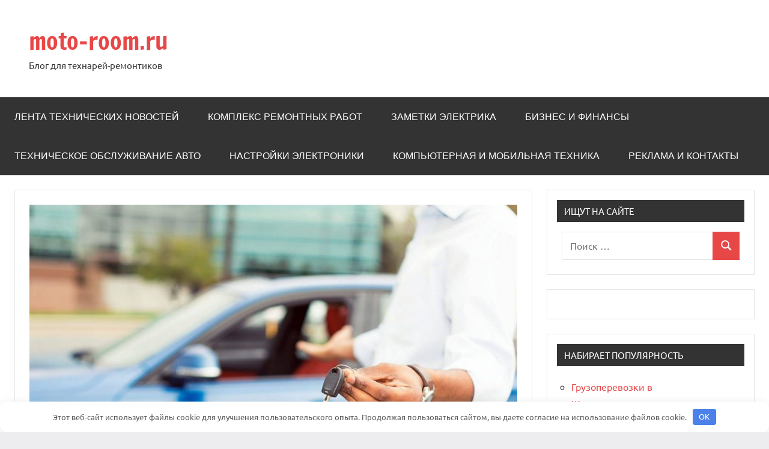

--- FILE ---
content_type: text/html; charset=UTF-8
request_url: https://moto-room.ru/arenda-i-prokat-avtomobilya-tonkosti-kak-vybrat-kompaniyu/
body_size: 15645
content:
<!DOCTYPE html> <html lang="ru-RU"> <head> <meta charset="UTF-8"> <meta name="viewport" content="width=device-width, initial-scale=1"> <link rel="profile" href="https://gmpg.org/xfn/11"> <meta name='robots' content='index, follow, max-image-preview:large, max-snippet:-1, max-video-preview:-1'/> <!-- This site is optimized with the Yoast SEO plugin v26.2 - https://yoast.com/wordpress/plugins/seo/ --> <title>Аренда и прокат автомобиля: тонкости, как выбрать компанию - moto-room.ru</title> <meta name="description" content="Прокат и аренда автомобилей становится все более популярным вариантом для тех, кто ищет транспорт без необходимости покупать транспортное средство. Это экономичный и удобный способ путешествовать, поскольку он позволяет людям арендовать автомобиль на ограниченный период времени, часто на краткосрочной или ежедневной основе."/> <link rel="canonical" href="https://moto-room.ru/arenda-i-prokat-avtomobilya-tonkosti-kak-vybrat-kompaniyu/"/> <meta property="og:locale" content="ru_RU"/> <meta property="og:type" content="article"/> <meta property="og:title" content="Аренда и прокат автомобиля: тонкости, как выбрать компанию - moto-room.ru"/> <meta property="og:description" content="Прокат и аренда автомобилей становится все более популярным вариантом для тех, кто ищет транспорт без необходимости покупать транспортное средство. Это экономичный и удобный способ путешествовать, поскольку он позволяет людям арендовать автомобиль на ограниченный период времени, часто на краткосрочной или ежедневной основе."/> <meta property="og:url" content="https://moto-room.ru/arenda-i-prokat-avtomobilya-tonkosti-kak-vybrat-kompaniyu/"/> <meta property="og:site_name" content="moto-room.ru"/> <meta property="article:published_time" content="2023-01-27T06:00:52+00:00"/> <meta property="article:modified_time" content="2023-01-27T06:02:06+00:00"/> <meta property="og:image" content="https://moto-room.ru/wp-content/uploads/2023/01/5epa.jpg"/> <meta property="og:image:width" content="1186"/> <meta property="og:image:height" content="847"/> <meta property="og:image:type" content="image/jpeg"/> <meta name="author" content="Avtor"/> <meta name="twitter:card" content="summary_large_image"/> <meta name="twitter:label1" content="Написано автором"/> <meta name="twitter:data1" content="Avtor"/> <meta name="twitter:label2" content="Примерное время для чтения"/> <meta name="twitter:data2" content="2 минуты"/> <script type="application/ld+json" class="yoast-schema-graph">{"@context":"https://schema.org","@graph":[{"@type":"WebPage","@id":"https://moto-room.ru/arenda-i-prokat-avtomobilya-tonkosti-kak-vybrat-kompaniyu/","url":"https://moto-room.ru/arenda-i-prokat-avtomobilya-tonkosti-kak-vybrat-kompaniyu/","name":"Аренда и прокат автомобиля: тонкости, как выбрать компанию - moto-room.ru","isPartOf":{"@id":"https://moto-room.ru/#website"},"primaryImageOfPage":{"@id":"https://moto-room.ru/arenda-i-prokat-avtomobilya-tonkosti-kak-vybrat-kompaniyu/#primaryimage"},"image":{"@id":"https://moto-room.ru/arenda-i-prokat-avtomobilya-tonkosti-kak-vybrat-kompaniyu/#primaryimage"},"thumbnailUrl":"https://moto-room.ru/wp-content/uploads/2023/01/5epa.jpg","datePublished":"2023-01-27T06:00:52+00:00","dateModified":"2023-01-27T06:02:06+00:00","author":{"@id":"https://moto-room.ru/#/schema/person/63d78f5994e8caa81198aecfa83db775"},"description":"Прокат и аренда автомобилей становится все более популярным вариантом для тех, кто ищет транспорт без необходимости покупать транспортное средство. Это экономичный и удобный способ путешествовать, поскольку он позволяет людям арендовать автомобиль на ограниченный период времени, часто на краткосрочной или ежедневной основе.","breadcrumb":{"@id":"https://moto-room.ru/arenda-i-prokat-avtomobilya-tonkosti-kak-vybrat-kompaniyu/#breadcrumb"},"inLanguage":"ru-RU","potentialAction":[{"@type":"ReadAction","target":["https://moto-room.ru/arenda-i-prokat-avtomobilya-tonkosti-kak-vybrat-kompaniyu/"]}]},{"@type":"ImageObject","inLanguage":"ru-RU","@id":"https://moto-room.ru/arenda-i-prokat-avtomobilya-tonkosti-kak-vybrat-kompaniyu/#primaryimage","url":"https://moto-room.ru/wp-content/uploads/2023/01/5epa.jpg","contentUrl":"https://moto-room.ru/wp-content/uploads/2023/01/5epa.jpg","width":1186,"height":847},{"@type":"BreadcrumbList","@id":"https://moto-room.ru/arenda-i-prokat-avtomobilya-tonkosti-kak-vybrat-kompaniyu/#breadcrumb","itemListElement":[{"@type":"ListItem","position":1,"name":"Главная страница","item":"https://moto-room.ru/"},{"@type":"ListItem","position":2,"name":"Аренда и прокат автомобиля: тонкости, как выбрать компанию"}]},{"@type":"WebSite","@id":"https://moto-room.ru/#website","url":"https://moto-room.ru/","name":"moto-room.ru","description":"Блог для технарей-ремонтиков","potentialAction":[{"@type":"SearchAction","target":{"@type":"EntryPoint","urlTemplate":"https://moto-room.ru/?s={search_term_string}"},"query-input":{"@type":"PropertyValueSpecification","valueRequired":true,"valueName":"search_term_string"}}],"inLanguage":"ru-RU"},{"@type":"Person","@id":"https://moto-room.ru/#/schema/person/63d78f5994e8caa81198aecfa83db775","name":"Avtor","image":{"@type":"ImageObject","inLanguage":"ru-RU","@id":"https://moto-room.ru/#/schema/person/image/","url":"https://secure.gravatar.com/avatar/5d87bd31e2ca97f29a5299d05e28cbf2d9be941ce5d8310defc3ae2220247cf8?s=96&d=mm&r=g","contentUrl":"https://secure.gravatar.com/avatar/5d87bd31e2ca97f29a5299d05e28cbf2d9be941ce5d8310defc3ae2220247cf8?s=96&d=mm&r=g","caption":"Avtor"},"url":"https://moto-room.ru/author/avtor/"}]}</script> <!-- / Yoast SEO plugin. --> <link rel="alternate" title="oEmbed (JSON)" type="application/json+oembed" href="https://moto-room.ru/wp-json/oembed/1.0/embed?url=https%3A%2F%2Fmoto-room.ru%2Farenda-i-prokat-avtomobilya-tonkosti-kak-vybrat-kompaniyu%2F"/> <link rel="alternate" title="oEmbed (XML)" type="text/xml+oembed" href="https://moto-room.ru/wp-json/oembed/1.0/embed?url=https%3A%2F%2Fmoto-room.ru%2Farenda-i-prokat-avtomobilya-tonkosti-kak-vybrat-kompaniyu%2F&#038;format=xml"/> <style id='wp-img-auto-sizes-contain-inline-css' type='text/css'> img:is([sizes=auto i],[sizes^="auto," i]){contain-intrinsic-size:3000px 1500px} /*# sourceURL=wp-img-auto-sizes-contain-inline-css */ </style> <link rel='stylesheet' id='dynamico-theme-fonts-css' href='https://moto-room.ru/wp-content/fonts/9a702313b540819c151c079d50d9e0c1.css?ver=20201110' type='text/css' media='all'/> <style id='wp-emoji-styles-inline-css' type='text/css'> img.wp-smiley, img.emoji { display: inline !important; border: none !important; box-shadow: none !important; height: 1em !important; width: 1em !important; margin: 0 0.07em !important; vertical-align: -0.1em !important; background: none !important; padding: 0 !important; } /*# sourceURL=wp-emoji-styles-inline-css */ </style> <style id='wp-block-library-inline-css' type='text/css'> :root{--wp-block-synced-color:#7a00df;--wp-block-synced-color--rgb:122,0,223;--wp-bound-block-color:var(--wp-block-synced-color);--wp-editor-canvas-background:#ddd;--wp-admin-theme-color:#007cba;--wp-admin-theme-color--rgb:0,124,186;--wp-admin-theme-color-darker-10:#006ba1;--wp-admin-theme-color-darker-10--rgb:0,107,160.5;--wp-admin-theme-color-darker-20:#005a87;--wp-admin-theme-color-darker-20--rgb:0,90,135;--wp-admin-border-width-focus:2px}@media (min-resolution:192dpi){:root{--wp-admin-border-width-focus:1.5px}}.wp-element-button{cursor:pointer}:root .has-very-light-gray-background-color{background-color:#eee}:root .has-very-dark-gray-background-color{background-color:#313131}:root .has-very-light-gray-color{color:#eee}:root .has-very-dark-gray-color{color:#313131}:root .has-vivid-green-cyan-to-vivid-cyan-blue-gradient-background{background:linear-gradient(135deg,#00d084,#0693e3)}:root .has-purple-crush-gradient-background{background:linear-gradient(135deg,#34e2e4,#4721fb 50%,#ab1dfe)}:root .has-hazy-dawn-gradient-background{background:linear-gradient(135deg,#faaca8,#dad0ec)}:root .has-subdued-olive-gradient-background{background:linear-gradient(135deg,#fafae1,#67a671)}:root .has-atomic-cream-gradient-background{background:linear-gradient(135deg,#fdd79a,#004a59)}:root .has-nightshade-gradient-background{background:linear-gradient(135deg,#330968,#31cdcf)}:root .has-midnight-gradient-background{background:linear-gradient(135deg,#020381,#2874fc)}:root{--wp--preset--font-size--normal:16px;--wp--preset--font-size--huge:42px}.has-regular-font-size{font-size:1em}.has-larger-font-size{font-size:2.625em}.has-normal-font-size{font-size:var(--wp--preset--font-size--normal)}.has-huge-font-size{font-size:var(--wp--preset--font-size--huge)}.has-text-align-center{text-align:center}.has-text-align-left{text-align:left}.has-text-align-right{text-align:right}.has-fit-text{white-space:nowrap!important}#end-resizable-editor-section{display:none}.aligncenter{clear:both}.items-justified-left{justify-content:flex-start}.items-justified-center{justify-content:center}.items-justified-right{justify-content:flex-end}.items-justified-space-between{justify-content:space-between}.screen-reader-text{border:0;clip-path:inset(50%);height:1px;margin:-1px;overflow:hidden;padding:0;position:absolute;width:1px;word-wrap:normal!important}.screen-reader-text:focus{background-color:#ddd;clip-path:none;color:#444;display:block;font-size:1em;height:auto;left:5px;line-height:normal;padding:15px 23px 14px;text-decoration:none;top:5px;width:auto;z-index:100000}html :where(.has-border-color){border-style:solid}html :where([style*=border-top-color]){border-top-style:solid}html :where([style*=border-right-color]){border-right-style:solid}html :where([style*=border-bottom-color]){border-bottom-style:solid}html :where([style*=border-left-color]){border-left-style:solid}html :where([style*=border-width]){border-style:solid}html :where([style*=border-top-width]){border-top-style:solid}html :where([style*=border-right-width]){border-right-style:solid}html :where([style*=border-bottom-width]){border-bottom-style:solid}html :where([style*=border-left-width]){border-left-style:solid}html :where(img[class*=wp-image-]){height:auto;max-width:100%}:where(figure){margin:0 0 1em}html :where(.is-position-sticky){--wp-admin--admin-bar--position-offset:var(--wp-admin--admin-bar--height,0px)}@media screen and (max-width:600px){html :where(.is-position-sticky){--wp-admin--admin-bar--position-offset:0px}}  /*# sourceURL=wp-block-library-inline-css */ </style><style id='global-styles-inline-css' type='text/css'>
:root{--wp--preset--aspect-ratio--square: 1;--wp--preset--aspect-ratio--4-3: 4/3;--wp--preset--aspect-ratio--3-4: 3/4;--wp--preset--aspect-ratio--3-2: 3/2;--wp--preset--aspect-ratio--2-3: 2/3;--wp--preset--aspect-ratio--16-9: 16/9;--wp--preset--aspect-ratio--9-16: 9/16;--wp--preset--color--black: #000000;--wp--preset--color--cyan-bluish-gray: #abb8c3;--wp--preset--color--white: #ffffff;--wp--preset--color--pale-pink: #f78da7;--wp--preset--color--vivid-red: #cf2e2e;--wp--preset--color--luminous-vivid-orange: #ff6900;--wp--preset--color--luminous-vivid-amber: #fcb900;--wp--preset--color--light-green-cyan: #7bdcb5;--wp--preset--color--vivid-green-cyan: #00d084;--wp--preset--color--pale-cyan-blue: #8ed1fc;--wp--preset--color--vivid-cyan-blue: #0693e3;--wp--preset--color--vivid-purple: #9b51e0;--wp--preset--color--primary: #e84747;--wp--preset--color--secondary: #cb3e3e;--wp--preset--color--tertiary: #ae3535;--wp--preset--color--contrast: #4747e8;--wp--preset--color--accent: #47e897;--wp--preset--color--highlight: #e8e847;--wp--preset--color--light-gray: #eeeeee;--wp--preset--color--gray: #777777;--wp--preset--color--dark-gray: #333333;--wp--preset--gradient--vivid-cyan-blue-to-vivid-purple: linear-gradient(135deg,rgb(6,147,227) 0%,rgb(155,81,224) 100%);--wp--preset--gradient--light-green-cyan-to-vivid-green-cyan: linear-gradient(135deg,rgb(122,220,180) 0%,rgb(0,208,130) 100%);--wp--preset--gradient--luminous-vivid-amber-to-luminous-vivid-orange: linear-gradient(135deg,rgb(252,185,0) 0%,rgb(255,105,0) 100%);--wp--preset--gradient--luminous-vivid-orange-to-vivid-red: linear-gradient(135deg,rgb(255,105,0) 0%,rgb(207,46,46) 100%);--wp--preset--gradient--very-light-gray-to-cyan-bluish-gray: linear-gradient(135deg,rgb(238,238,238) 0%,rgb(169,184,195) 100%);--wp--preset--gradient--cool-to-warm-spectrum: linear-gradient(135deg,rgb(74,234,220) 0%,rgb(151,120,209) 20%,rgb(207,42,186) 40%,rgb(238,44,130) 60%,rgb(251,105,98) 80%,rgb(254,248,76) 100%);--wp--preset--gradient--blush-light-purple: linear-gradient(135deg,rgb(255,206,236) 0%,rgb(152,150,240) 100%);--wp--preset--gradient--blush-bordeaux: linear-gradient(135deg,rgb(254,205,165) 0%,rgb(254,45,45) 50%,rgb(107,0,62) 100%);--wp--preset--gradient--luminous-dusk: linear-gradient(135deg,rgb(255,203,112) 0%,rgb(199,81,192) 50%,rgb(65,88,208) 100%);--wp--preset--gradient--pale-ocean: linear-gradient(135deg,rgb(255,245,203) 0%,rgb(182,227,212) 50%,rgb(51,167,181) 100%);--wp--preset--gradient--electric-grass: linear-gradient(135deg,rgb(202,248,128) 0%,rgb(113,206,126) 100%);--wp--preset--gradient--midnight: linear-gradient(135deg,rgb(2,3,129) 0%,rgb(40,116,252) 100%);--wp--preset--font-size--small: 13px;--wp--preset--font-size--medium: 20px;--wp--preset--font-size--large: 36px;--wp--preset--font-size--x-large: 42px;--wp--preset--font-size--extra-large: 48px;--wp--preset--font-size--huge: 64px;--wp--preset--spacing--20: 0.44rem;--wp--preset--spacing--30: 0.67rem;--wp--preset--spacing--40: 1rem;--wp--preset--spacing--50: 1.5rem;--wp--preset--spacing--60: 2.25rem;--wp--preset--spacing--70: 3.38rem;--wp--preset--spacing--80: 5.06rem;--wp--preset--shadow--natural: 6px 6px 9px rgba(0, 0, 0, 0.2);--wp--preset--shadow--deep: 12px 12px 50px rgba(0, 0, 0, 0.4);--wp--preset--shadow--sharp: 6px 6px 0px rgba(0, 0, 0, 0.2);--wp--preset--shadow--outlined: 6px 6px 0px -3px rgb(255, 255, 255), 6px 6px rgb(0, 0, 0);--wp--preset--shadow--crisp: 6px 6px 0px rgb(0, 0, 0);}:root { --wp--style--global--content-size: 900px;--wp--style--global--wide-size: 1100px; }:where(body) { margin: 0; }.wp-site-blocks > .alignleft { float: left; margin-right: 2em; }.wp-site-blocks > .alignright { float: right; margin-left: 2em; }.wp-site-blocks > .aligncenter { justify-content: center; margin-left: auto; margin-right: auto; }:where(.is-layout-flex){gap: 0.5em;}:where(.is-layout-grid){gap: 0.5em;}.is-layout-flow > .alignleft{float: left;margin-inline-start: 0;margin-inline-end: 2em;}.is-layout-flow > .alignright{float: right;margin-inline-start: 2em;margin-inline-end: 0;}.is-layout-flow > .aligncenter{margin-left: auto !important;margin-right: auto !important;}.is-layout-constrained > .alignleft{float: left;margin-inline-start: 0;margin-inline-end: 2em;}.is-layout-constrained > .alignright{float: right;margin-inline-start: 2em;margin-inline-end: 0;}.is-layout-constrained > .aligncenter{margin-left: auto !important;margin-right: auto !important;}.is-layout-constrained > :where(:not(.alignleft):not(.alignright):not(.alignfull)){max-width: var(--wp--style--global--content-size);margin-left: auto !important;margin-right: auto !important;}.is-layout-constrained > .alignwide{max-width: var(--wp--style--global--wide-size);}body .is-layout-flex{display: flex;}.is-layout-flex{flex-wrap: wrap;align-items: center;}.is-layout-flex > :is(*, div){margin: 0;}body .is-layout-grid{display: grid;}.is-layout-grid > :is(*, div){margin: 0;}body{padding-top: 0px;padding-right: 0px;padding-bottom: 0px;padding-left: 0px;}a:where(:not(.wp-element-button)){text-decoration: underline;}:root :where(.wp-element-button, .wp-block-button__link){background-color: #32373c;border-width: 0;color: #fff;font-family: inherit;font-size: inherit;font-style: inherit;font-weight: inherit;letter-spacing: inherit;line-height: inherit;padding-top: calc(0.667em + 2px);padding-right: calc(1.333em + 2px);padding-bottom: calc(0.667em + 2px);padding-left: calc(1.333em + 2px);text-decoration: none;text-transform: inherit;}.has-black-color{color: var(--wp--preset--color--black) !important;}.has-cyan-bluish-gray-color{color: var(--wp--preset--color--cyan-bluish-gray) !important;}.has-white-color{color: var(--wp--preset--color--white) !important;}.has-pale-pink-color{color: var(--wp--preset--color--pale-pink) !important;}.has-vivid-red-color{color: var(--wp--preset--color--vivid-red) !important;}.has-luminous-vivid-orange-color{color: var(--wp--preset--color--luminous-vivid-orange) !important;}.has-luminous-vivid-amber-color{color: var(--wp--preset--color--luminous-vivid-amber) !important;}.has-light-green-cyan-color{color: var(--wp--preset--color--light-green-cyan) !important;}.has-vivid-green-cyan-color{color: var(--wp--preset--color--vivid-green-cyan) !important;}.has-pale-cyan-blue-color{color: var(--wp--preset--color--pale-cyan-blue) !important;}.has-vivid-cyan-blue-color{color: var(--wp--preset--color--vivid-cyan-blue) !important;}.has-vivid-purple-color{color: var(--wp--preset--color--vivid-purple) !important;}.has-primary-color{color: var(--wp--preset--color--primary) !important;}.has-secondary-color{color: var(--wp--preset--color--secondary) !important;}.has-tertiary-color{color: var(--wp--preset--color--tertiary) !important;}.has-contrast-color{color: var(--wp--preset--color--contrast) !important;}.has-accent-color{color: var(--wp--preset--color--accent) !important;}.has-highlight-color{color: var(--wp--preset--color--highlight) !important;}.has-light-gray-color{color: var(--wp--preset--color--light-gray) !important;}.has-gray-color{color: var(--wp--preset--color--gray) !important;}.has-dark-gray-color{color: var(--wp--preset--color--dark-gray) !important;}.has-black-background-color{background-color: var(--wp--preset--color--black) !important;}.has-cyan-bluish-gray-background-color{background-color: var(--wp--preset--color--cyan-bluish-gray) !important;}.has-white-background-color{background-color: var(--wp--preset--color--white) !important;}.has-pale-pink-background-color{background-color: var(--wp--preset--color--pale-pink) !important;}.has-vivid-red-background-color{background-color: var(--wp--preset--color--vivid-red) !important;}.has-luminous-vivid-orange-background-color{background-color: var(--wp--preset--color--luminous-vivid-orange) !important;}.has-luminous-vivid-amber-background-color{background-color: var(--wp--preset--color--luminous-vivid-amber) !important;}.has-light-green-cyan-background-color{background-color: var(--wp--preset--color--light-green-cyan) !important;}.has-vivid-green-cyan-background-color{background-color: var(--wp--preset--color--vivid-green-cyan) !important;}.has-pale-cyan-blue-background-color{background-color: var(--wp--preset--color--pale-cyan-blue) !important;}.has-vivid-cyan-blue-background-color{background-color: var(--wp--preset--color--vivid-cyan-blue) !important;}.has-vivid-purple-background-color{background-color: var(--wp--preset--color--vivid-purple) !important;}.has-primary-background-color{background-color: var(--wp--preset--color--primary) !important;}.has-secondary-background-color{background-color: var(--wp--preset--color--secondary) !important;}.has-tertiary-background-color{background-color: var(--wp--preset--color--tertiary) !important;}.has-contrast-background-color{background-color: var(--wp--preset--color--contrast) !important;}.has-accent-background-color{background-color: var(--wp--preset--color--accent) !important;}.has-highlight-background-color{background-color: var(--wp--preset--color--highlight) !important;}.has-light-gray-background-color{background-color: var(--wp--preset--color--light-gray) !important;}.has-gray-background-color{background-color: var(--wp--preset--color--gray) !important;}.has-dark-gray-background-color{background-color: var(--wp--preset--color--dark-gray) !important;}.has-black-border-color{border-color: var(--wp--preset--color--black) !important;}.has-cyan-bluish-gray-border-color{border-color: var(--wp--preset--color--cyan-bluish-gray) !important;}.has-white-border-color{border-color: var(--wp--preset--color--white) !important;}.has-pale-pink-border-color{border-color: var(--wp--preset--color--pale-pink) !important;}.has-vivid-red-border-color{border-color: var(--wp--preset--color--vivid-red) !important;}.has-luminous-vivid-orange-border-color{border-color: var(--wp--preset--color--luminous-vivid-orange) !important;}.has-luminous-vivid-amber-border-color{border-color: var(--wp--preset--color--luminous-vivid-amber) !important;}.has-light-green-cyan-border-color{border-color: var(--wp--preset--color--light-green-cyan) !important;}.has-vivid-green-cyan-border-color{border-color: var(--wp--preset--color--vivid-green-cyan) !important;}.has-pale-cyan-blue-border-color{border-color: var(--wp--preset--color--pale-cyan-blue) !important;}.has-vivid-cyan-blue-border-color{border-color: var(--wp--preset--color--vivid-cyan-blue) !important;}.has-vivid-purple-border-color{border-color: var(--wp--preset--color--vivid-purple) !important;}.has-primary-border-color{border-color: var(--wp--preset--color--primary) !important;}.has-secondary-border-color{border-color: var(--wp--preset--color--secondary) !important;}.has-tertiary-border-color{border-color: var(--wp--preset--color--tertiary) !important;}.has-contrast-border-color{border-color: var(--wp--preset--color--contrast) !important;}.has-accent-border-color{border-color: var(--wp--preset--color--accent) !important;}.has-highlight-border-color{border-color: var(--wp--preset--color--highlight) !important;}.has-light-gray-border-color{border-color: var(--wp--preset--color--light-gray) !important;}.has-gray-border-color{border-color: var(--wp--preset--color--gray) !important;}.has-dark-gray-border-color{border-color: var(--wp--preset--color--dark-gray) !important;}.has-vivid-cyan-blue-to-vivid-purple-gradient-background{background: var(--wp--preset--gradient--vivid-cyan-blue-to-vivid-purple) !important;}.has-light-green-cyan-to-vivid-green-cyan-gradient-background{background: var(--wp--preset--gradient--light-green-cyan-to-vivid-green-cyan) !important;}.has-luminous-vivid-amber-to-luminous-vivid-orange-gradient-background{background: var(--wp--preset--gradient--luminous-vivid-amber-to-luminous-vivid-orange) !important;}.has-luminous-vivid-orange-to-vivid-red-gradient-background{background: var(--wp--preset--gradient--luminous-vivid-orange-to-vivid-red) !important;}.has-very-light-gray-to-cyan-bluish-gray-gradient-background{background: var(--wp--preset--gradient--very-light-gray-to-cyan-bluish-gray) !important;}.has-cool-to-warm-spectrum-gradient-background{background: var(--wp--preset--gradient--cool-to-warm-spectrum) !important;}.has-blush-light-purple-gradient-background{background: var(--wp--preset--gradient--blush-light-purple) !important;}.has-blush-bordeaux-gradient-background{background: var(--wp--preset--gradient--blush-bordeaux) !important;}.has-luminous-dusk-gradient-background{background: var(--wp--preset--gradient--luminous-dusk) !important;}.has-pale-ocean-gradient-background{background: var(--wp--preset--gradient--pale-ocean) !important;}.has-electric-grass-gradient-background{background: var(--wp--preset--gradient--electric-grass) !important;}.has-midnight-gradient-background{background: var(--wp--preset--gradient--midnight) !important;}.has-small-font-size{font-size: var(--wp--preset--font-size--small) !important;}.has-medium-font-size{font-size: var(--wp--preset--font-size--medium) !important;}.has-large-font-size{font-size: var(--wp--preset--font-size--large) !important;}.has-x-large-font-size{font-size: var(--wp--preset--font-size--x-large) !important;}.has-extra-large-font-size{font-size: var(--wp--preset--font-size--extra-large) !important;}.has-huge-font-size{font-size: var(--wp--preset--font-size--huge) !important;}
/*# sourceURL=global-styles-inline-css */
</style>
 <link rel='stylesheet' id='ez-toc-css' href='https://moto-room.ru/wp-content/plugins/easy-table-of-contents/assets/css/screen.min.css?ver=2.0.76' type='text/css' media='all'/> <style id='ez-toc-inline-css' type='text/css'> div#ez-toc-container .ez-toc-title {font-size: 120%;}div#ez-toc-container .ez-toc-title {font-weight: 500;}div#ez-toc-container ul li , div#ez-toc-container ul li a {font-size: 95%;}div#ez-toc-container ul li , div#ez-toc-container ul li a {font-weight: 500;}div#ez-toc-container nav ul ul li {font-size: 90%;} .ez-toc-container-direction {direction: ltr;}.ez-toc-counter ul{counter-reset: item ;}.ez-toc-counter nav ul li a::before {content: counters(item, '.', decimal) '. ';display: inline-block;counter-increment: item;flex-grow: 0;flex-shrink: 0;margin-right: .2em; float: left; }.ez-toc-widget-direction {direction: ltr;}.ez-toc-widget-container ul{counter-reset: item ;}.ez-toc-widget-container nav ul li a::before {content: counters(item, '.', decimal) '. ';display: inline-block;counter-increment: item;flex-grow: 0;flex-shrink: 0;margin-right: .2em; float: left; } /*# sourceURL=ez-toc-inline-css */ </style> <link rel='stylesheet' id='dynamico-stylesheet-css' href='https://moto-room.ru/wp-content/themes/dynamico/style.css?ver=1.1.4' type='text/css' media='all'/> <script type="text/javascript" src="https://moto-room.ru/wp-content/themes/dynamico/assets/js/svgxuse.min.js?ver=1.2.6" id="svgxuse-js"></script> <link rel="https://api.w.org/" href="https://moto-room.ru/wp-json/"/><link rel="alternate" title="JSON" type="application/json" href="https://moto-room.ru/wp-json/wp/v2/posts/568"/><link rel="EditURI" type="application/rsd+xml" title="RSD" href="https://moto-room.ru/xmlrpc.php?rsd"/> <meta name="generator" content="WordPress 6.9"/> <link rel='shortlink' href='https://moto-room.ru/?p=568'/> <style>.pseudo-clearfy-link { color: #008acf; cursor: pointer;}.pseudo-clearfy-link:hover { text-decoration: none;}</style><!-- Yandex.Metrika counter --> <script type="text/javascript" >
   (function(m,e,t,r,i,k,a){m[i]=m[i]||function(){(m[i].a=m[i].a||[]).push(arguments)};
   m[i].l=1*new Date();
   for (var j = 0; j < document.scripts.length; j++) {if (document.scripts[j].src === r) { return; }}
   k=e.createElement(t),a=e.getElementsByTagName(t)[0],k.async=1,k.src=r,a.parentNode.insertBefore(k,a)})
   (window, document, "script", "https://mc.yandex.ru/metrika/tag.js", "ym");

   ym(86876065, "init", {
        clickmap:true,
        trackLinks:true,
        accurateTrackBounce:true
   });
</script> <noscript><div><img src="https://mc.yandex.ru/watch/86876065" style="position:absolute; left:-9999px;" alt=""/></div></noscript> <!-- /Yandex.Metrika counter --> <meta name="424271b9018b6584b984018c47a4cb03" content=""> <meta name="yandex-verification" content="486c7fba58f975ba"/> <!-- Yandex.RTB --> <script>window.yaContextCb=window.yaContextCb||[]</script> <script src="https://yandex.ru/ads/system/context.js" async></script> <script type="text/javascript" async src="https://platform.foremedia.net/code/11006/analytics"></script> <div id="foremediaads-c1"></div> <script type="text/javascript" async src="https://platform.foremedia.net/code/11006/c1"></script> <meta name="spr-verification" content="912bd1eca593e60"/><link rel="icon" href="https://moto-room.ru/wp-content/uploads/2022/12/cropped-562-32x32.png" sizes="32x32"/> <link rel="icon" href="https://moto-room.ru/wp-content/uploads/2022/12/cropped-562-192x192.png" sizes="192x192"/> <link rel="apple-touch-icon" href="https://moto-room.ru/wp-content/uploads/2022/12/cropped-562-180x180.png"/> <meta name="msapplication-TileImage" content="https://moto-room.ru/wp-content/uploads/2022/12/cropped-562-270x270.png"/> <style>.clearfy-cookie { position:fixed; left:0; right:0; bottom:0; padding:12px; color:#555555; background:#ffffff; box-shadow:0 3px 20px -5px rgba(41, 44, 56, 0.2); z-index:9999; font-size: 13px; border-radius: 12px; transition: .3s; }.clearfy-cookie--left { left: 20px; bottom: 20px; right: auto; max-width: 400px; margin-right: 20px; }.clearfy-cookie--right { left: auto; bottom: 20px; right: 20px; max-width: 400px; margin-left: 20px; }.clearfy-cookie.clearfy-cookie-hide { transform: translateY(150%) translateZ(0); opacity: 0; }.clearfy-cookie-container { max-width:1170px; margin:0 auto; text-align:center; }.clearfy-cookie-accept { background:#4b81e8; color:#fff; border:0; padding:.2em .8em; margin: 0 0 0 .5em; font-size: 13px; border-radius: 4px; cursor: pointer; }.clearfy-cookie-accept:hover,.clearfy-cookie-accept:focus { opacity: .9; }</style></head> <body class="wp-singular post-template-default single single-post postid-568 single-format-standard wp-embed-responsive wp-theme-dynamico centered-theme-layout has-sidebar is-blog-page"> <div id="page" class="site"> <a class="skip-link screen-reader-text" href="#content">Перейти к содержимому</a> <header id="masthead" class="site-header" role="banner"> <div class="header-main"> <div class="site-branding"> <p class="site-title"><a href="https://moto-room.ru/" rel="home">moto-room.ru</a></p> <p class="site-description">Блог для технарей-ремонтиков</p> </div><!-- .site-branding --> </div><!-- .header-main --> <div id="main-navigation-wrap" class="primary-navigation-wrap"> <button class="primary-menu-toggle menu-toggle" aria-controls="primary-menu" aria-expanded="false" > <svg class="icon icon-menu" aria-hidden="true" role="img"> <use xlink:href="https://moto-room.ru/wp-content/themes/dynamico/assets/icons/genericons-neue.svg#menu"></use> </svg><svg class="icon icon-close" aria-hidden="true" role="img"> <use xlink:href="https://moto-room.ru/wp-content/themes/dynamico/assets/icons/genericons-neue.svg#close"></use> </svg> <span class="menu-toggle-text">Меню</span> </button> <div class="primary-navigation"> <nav id="site-navigation" class="main-navigation" role="navigation" aria-label="Основное меню"> <ul id="primary-menu" class="menu"><li id="menu-item-38" class="menu-item menu-item-type-taxonomy menu-item-object-category current-post-ancestor current-menu-parent current-post-parent menu-item-38"><a href="https://moto-room.ru/category/lenta-tehnicheskih-novostej/">Лента технических новостей</a></li> <li id="menu-item-36" class="menu-item menu-item-type-taxonomy menu-item-object-category menu-item-36"><a href="https://moto-room.ru/category/kompleks-remontnyh-rabot/">Комплекс ремонтных работ</a></li> <li id="menu-item-34" class="menu-item menu-item-type-taxonomy menu-item-object-category menu-item-34"><a href="https://moto-room.ru/category/zametki-elektrika/">Заметки электрика</a></li> <li id="menu-item-37" class="menu-item menu-item-type-taxonomy menu-item-object-category menu-item-37"><a href="https://moto-room.ru/category/mir-biznesa-i-finansov/">Бизнес и Финансы</a></li> <li id="menu-item-39" class="menu-item menu-item-type-taxonomy menu-item-object-category menu-item-39"><a href="https://moto-room.ru/category/tehnicheskoe-obsluzhivanie-avto/">Техническое обслуживание авто</a></li> <li id="menu-item-33" class="menu-item menu-item-type-taxonomy menu-item-object-category menu-item-33"><a href="https://moto-room.ru/category/razbiraemsya-v-nastrojke-elektroniki/">Настройки электроники</a></li> <li id="menu-item-35" class="menu-item menu-item-type-taxonomy menu-item-object-category menu-item-35"><a href="https://moto-room.ru/category/kompyuternaya-i-mobilnaya-tehnika/">Компьютерная и мобильная техника</a></li> <li id="menu-item-7882" class="menu-item menu-item-type-post_type menu-item-object-page menu-item-7882"><a href="https://moto-room.ru/reklama-i-kontakty/">Реклама и Контакты</a></li> </ul> </nav><!-- #site-navigation --> </div><!-- .primary-navigation --> </div> </header><!-- #masthead --> <div id="content" class="site-content"> <main id="main" class="site-main" role="main"> <article id="post-568" class="post-568 post type-post status-publish format-standard has-post-thumbnail hentry category-lenta-tehnicheskih-novostej"> <figure class="post-image post-image-single"> <img width="840" height="600" src="https://moto-room.ru/wp-content/uploads/2023/01/5epa.jpg" class="attachment-dynamico-ultra-wide size-dynamico-ultra-wide wp-post-image" alt="" decoding="async" fetchpriority="high" srcset="https://moto-room.ru/wp-content/uploads/2023/01/5epa.jpg 1186w, https://moto-room.ru/wp-content/uploads/2023/01/5epa-300x214.jpg 300w, https://moto-room.ru/wp-content/uploads/2023/01/5epa-1024x731.jpg 1024w, https://moto-room.ru/wp-content/uploads/2023/01/5epa-768x548.jpg 768w" sizes="(max-width: 840px) 100vw, 840px"/> </figure><!-- .post-image --> <header class="post-header entry-header"> <h1 class="post-title entry-title">Аренда и прокат автомобиля: тонкости, как выбрать компанию</h1> <div class="entry-meta"><span class="posted-on"><a href="https://moto-room.ru/arenda-i-prokat-avtomobilya-tonkosti-kak-vybrat-kompaniyu/" rel="bookmark"><time class="entry-date published" datetime="2023-01-27T06:00:52+00:00">27 января, 2023</time><time class="updated" datetime="2023-01-27T06:02:06+00:00">27 января, 2023</time></a></span><span class="posted-by"> <span class="author vcard"><a class="url fn n" href="https://moto-room.ru/author/avtor/" title="Посмотреть все записи Avtor" rel="author">Avtor</a></span></span><span class="entry-comments"> <a href="https://moto-room.ru/arenda-i-prokat-avtomobilya-tonkosti-kak-vybrat-kompaniyu/#respond">Нет комментариев</a></span></div> </header><!-- .entry-header --> <div class="entry-content"> <div id="ez-toc-container" class="ez-toc-v2_0_76 counter-hierarchy ez-toc-counter ez-toc-light-blue ez-toc-container-direction"> <p class="ez-toc-title" style="cursor:inherit">Содержание</p> <label for="ez-toc-cssicon-toggle-item-6971455fe44fd" class="ez-toc-cssicon-toggle-label"><span ><span class="eztoc-hide" style="display:none;">Toggle</span><span class="ez-toc-icon-toggle-span"><svg style="fill: #999;color:#999" xmlns="http://www.w3.org/2000/svg" class="list-377408" width="20px" height="20px" viewBox="0 0 24 24" fill="none"><path d="M6 6H4v2h2V6zm14 0H8v2h12V6zM4 11h2v2H4v-2zm16 0H8v2h12v-2zM4 16h2v2H4v-2zm16 0H8v2h12v-2z" fill="currentColor"></path></svg><svg style="fill: #999;color:#999" class="arrow-unsorted-368013" xmlns="http://www.w3.org/2000/svg" width="10px" height="10px" viewBox="0 0 24 24" version="1.2" baseProfile="tiny"><path d="M18.2 9.3l-6.2-6.3-6.2 6.3c-.2.2-.3.4-.3.7s.1.5.3.7c.2.2.4.3.7.3h11c.3 0 .5-.1.7-.3.2-.2.3-.5.3-.7s-.1-.5-.3-.7zM5.8 14.7l6.2 6.3 6.2-6.3c.2-.2.3-.5.3-.7s-.1-.5-.3-.7c-.2-.2-.4-.3-.7-.3h-11c-.3 0-.5.1-.7.3-.2.2-.3.5-.3.7s.1.5.3.7z"/></svg></span></span></label><input type="checkbox" id="ez-toc-cssicon-toggle-item-6971455fe44fd" aria-label="Toggle"/><nav><ul class='ez-toc-list ez-toc-list-level-1 ' ><li class='ez-toc-page-1 ez-toc-heading-level-3'><a class="ez-toc-link ez-toc-heading-1" href="#%D0%9A%D0%B0%D0%BA_%D0%B2%D1%8B%D0%B1%D1%80%D0%B0%D1%82%D1%8C_%D0%B0%D1%80%D0%B5%D0%BD%D0%B4%D0%BE%D0%B4%D0%B0%D1%82%D0%B5%D0%BB%D1%8F" >Как выбрать арендодателя?</a></li><li class='ez-toc-page-1 ez-toc-heading-level-3'><a class="ez-toc-link ez-toc-heading-2" href="#%D0%A2%D0%BE%D0%BD%D0%BA%D0%BE%D1%81%D1%82%D0%B8_%D0%B0%D1%80%D0%B5%D0%BD%D0%B4%D1%8B" >Тонкости аренды</a></li><li class='ez-toc-page-1 ez-toc-heading-level-3'><a class="ez-toc-link ez-toc-heading-3" href="#%D0%97%D0%B0%D0%BA%D0%BB%D1%8E%D1%87%D0%B5%D0%BD%D0%B8%D0%B5" >Заключение</a></li></ul></nav></div> <p>Прокат и аренда автомобилей становится все более популярным вариантом для тех, кто ищет транспорт без необходимости покупать транспортное средство. Это экономичный и удобный способ путешествовать, поскольку он позволяет людям арендовать автомобиль на ограниченный период времени, часто на краткосрочной или ежедневной основе. <a href="https://avtovput.ru/rent/">Оформление аренды и проката</a> выгодно тем, кто хочет сэкономить деньги и время, но при этом имеет возможность быстро и легко добраться из одного места в другое.</p> <h3><span class="ez-toc-section" id="%D0%9A%D0%B0%D0%BA_%D0%B2%D1%8B%D0%B1%D1%80%D0%B0%D1%82%D1%8C_%D0%B0%D1%80%D0%B5%D0%BD%D0%B4%D0%BE%D0%B4%D0%B0%D1%82%D0%B5%D0%BB%D1%8F"></span>Как выбрать арендодателя?<span class="ez-toc-section-end"></span></h3> <p>При поиске компании по аренде или прокате автомобилей важно убедиться, что бизнес пользуется хорошей репутацией и следует безопасным отраслевым практикам. Изучение компании, чтение отзывов и изучение их обслуживания клиентов — отличный способ принять обоснованное решение. Кроме того, большинство компаний предоставляют клиентам систему бронирования через Интернет или по телефону, что позволяет людям бронировать автомобили без физического посещения места.</p> <h3><span class="ez-toc-section" id="%D0%A2%D0%BE%D0%BD%D0%BA%D0%BE%D1%81%D1%82%D0%B8_%D0%B0%D1%80%D0%B5%D0%BD%D0%B4%D1%8B"></span>Тонкости аренды<span class="ez-toc-section-end"></span></h3> <ul> <li>Прежде чем арендовать автомобиль у компании, клиенты должны ознакомиться с условиями договора. Обычно это информация о типах автомобилей, требованиях к возрасту водителя, страховом покрытии, платежных реквизитах и любых ограничениях по пробегу или продолжительности аренды. Дополнительные сборы и налоги также могут быть включены в соглашение. По прибытии в пункт назначения от клиентов может потребоваться заполнить форму, предоставить свои водительские права и другие документы, удостоверяющие личность, а также платежную информацию.</li> <li>После того, как все документы и детали договора будут оформлены, компания предоставит клиенту автомобиль, и он сможет отправиться в путешествие. В течение всего периода аренды клиенты должны осматривать автомобиль на наличие повреждений и заполнять все необходимые документы по мере необходимости. Важно помнить, что обо всех повреждениях арендованного автомобиля необходимо сообщить арендной компании, прежде чем клиенту будет разрешено вернуть автомобиль.</li> </ul> <h3><span class="ez-toc-section" id="%D0%97%D0%B0%D0%BA%D0%BB%D1%8E%D1%87%D0%B5%D0%BD%D0%B8%D0%B5"></span>Заключение<span class="ez-toc-section-end"></span></h3> <p>Прокат и аренда автомобилей — отличный вариант для тех, кто ограничен в средствах и нуждается в транспорте, однако важно убедиться, что клиенты знают о требованиях и соглашениях, которые есть у каждой компании. Знание того, что ожидается, и изучение любой интересующей компании поможет обеспечить безопасный и приятный опыт проката автомобилей.</p> </div><!-- .entry-content --> <div class="entry-categories"> <ul class="post-categories"> <li><a href="https://moto-room.ru/category/lenta-tehnicheskih-novostej/" rel="category tag">Лента технических новостей</a></li></ul></div> </article> <nav class="navigation post-navigation" aria-label="Записи"> <h2 class="screen-reader-text">Навигация по записям</h2> <div class="nav-links"><div class="nav-previous"><a href="https://moto-room.ru/kak-vybrat-pnevmopodvesku-dlya-svoego-avtomobilya/" rel="prev"><span class="nav-link-text">Предыдущая запись</span><h3 class="entry-title">Как выбрать пневмоподвеску для своего автомобиля?</h3></a></div><div class="nav-next"><a href="https://moto-room.ru/uslugi-polirovki-far-i-ih-preimuschestva/" rel="next"><span class="nav-link-text">Следующая запись</span><h3 class="entry-title">Услуги полировки фар и их преимущества</h3></a></div></div> </nav> <div id="comments" class="comments-area"> <div id="respond" class="comment-respond"> <h3 id="reply-title" class="comment-reply-title">Добавить комментарий <small><a rel="nofollow" id="cancel-comment-reply-link" href="/arenda-i-prokat-avtomobilya-tonkosti-kak-vybrat-kompaniyu/#respond" style="display:none;">Отменить ответ</a></small></h3><p class="must-log-in">Для отправки комментария вам необходимо <a href="https://moto-room.ru/wp-loginn.php/?redirect_to=https%3A%2F%2Fmoto-room.ru%2Farenda-i-prokat-avtomobilya-tonkosti-kak-vybrat-kompaniyu%2F">авторизоваться</a>.</p> </div><!-- #respond --> </div><!-- #comments --> </main><!-- #main --> <section id="secondary" class="sidebar widget-area" role="complementary"> <div id="search-2" class="widget widget_search"><h3 class="widget-title">Ищут на сайте</h3> <form role="search" method="get" class="search-form" action="https://moto-room.ru/"> <label> <span class="screen-reader-text">Поиск для:</span> <input type="search" class="search-field" placeholder="Поиск &hellip;" value="" name="s" title="Поиск для:"/> </label> <button type="submit" class="search-submit"> <svg class="icon icon-search" aria-hidden="true" role="img"> <use xlink:href="https://moto-room.ru/wp-content/themes/dynamico/assets/icons/genericons-neue.svg#search"></use> </svg> <span class="screen-reader-text">Поиск</span> </button> </form> </div><div id="custom_html-4" class="widget_text widget widget_custom_html"><div class="textwidget custom-html-widget"><div id="foremediaads-c3"></div> <script type="text/javascript" async src="https://platform.foremedia.net/code/11006/c3"></script></div></div> <div id="recent-posts-2" class="widget widget_recent_entries"> <h3 class="widget-title">Набирает популярность</h3> <ul> <li> <a href="https://moto-room.ru/gruzoperevozki-v-zheleznodorozhnom-nedorogo-kak-organizovat-dostavku-s-minimalnymi-zatratami/">Грузоперевозки в Железнодорожном недорого: как организовать доставку с минимальными затратами</a> </li> <li> <a href="https://moto-room.ru/promyshlennye-kompyutery-chto-eto/">Промышленные компьютеры, что это?</a> </li> <li> <a href="https://moto-room.ru/kak-pravilno-vybrat-akkumulyator-akb-dlya-avtomobilya/">Как правильно выбрать аккумулятор (АКБ) для автомобиля</a> </li> <li> <a href="https://moto-room.ru/remont-podveski-diagnostika-neispravnostey-zamena-amortizatorov-i-stoek-regulirovka-razvala-shozhdeniya-vybor-originalnyh-i-analogovyh-zapchastey-i-sovety-po-prodleniyu-resursa/">Ремонт подвески: диагностика неисправностей, замена амортизаторов и стоек, регулировка развала‑схождения, выбор оригинальных и аналоговых запчастей и советы по продлению ресурса</a> </li> <li> <a href="https://moto-room.ru/tyuning-i-servis-avtomobiley-chip-tyuning-podveska-i-aerodinamika-bezopasnost-posle-modernizatsii-sertifikatsiya-rabot-i-podbo/">Тюнинг и сервис автомобилей: чип‑тюнинг, подвеска и аэродинамика, безопасность после модернизации, сертификация работ и подбо</a> </li> <li> <a href="https://moto-room.ru/sovremennaya-stomatologiya-lechenie-implantatsiya-i-protezirovanie-pod-klyuch/">Современная стоматология: лечение, имплантация и протезирование под ключ</a> </li> <li> <a href="https://moto-room.ru/remont-kvartir-v-almaty-dizayny-materialy-i-sroki/">Ремонт квартир в Алматы: дизайн, материалы и сроки</a> </li> <li> <a href="https://moto-room.ru/diagnosticheskiy-skaner-klyuchevoy-instrument-avtodiagnostiki/">Диагностический сканер — ключевой инструмент автодиагностики</a> </li> <li> <a href="https://moto-room.ru/remont-skolov-na-lobovom-stekle-metody-materialy-sroki/">Ремонт сколов на лобовом стекле: методы, материалы, сроки</a> </li> <li> <a href="https://moto-room.ru/gde-vygodno-kupit-puzyrchatuyu-plenku-optom-i-v-roznitsu/">Где выгодно купить пузырчатую пленку оптом и в розницу</a> </li> <li> <a href="https://moto-room.ru/ot-korporativnoy-pochty-do-lichnyh-pisem-rupost-desktop-personal-luchshiy-analog-outlook-dlya-lyuboy-zadachi/">От корпоративной почты до личных писем RuPost Desktop Personal — лучший аналог Outlook для любой задачи</a> </li> <li> <a href="https://moto-room.ru/fantasticheskie-filmy-podborka-syuzhety-i-kinoretsenzii-dlya-prosmotra/">Фантастические фильмы: подборка, сюжеты и кинорецензии для просмотра</a> </li> </ul> </div><div id="custom_html-6" class="widget_text widget widget_custom_html"><div class="textwidget custom-html-widget"><div id="foremediaads-c5"></div> <script type="text/javascript" async src="https://platform.foremedia.net/code/11006/c5"></script></div></div><div id="categories-2" class="widget widget_categories"><h3 class="widget-title">Рубрики для чтения</h3> <ul> <li class="cat-item cat-item-3"><a href="https://moto-room.ru/category/zametki-elektrika/">Заметки электрика</a> </li> <li class="cat-item cat-item-2"><a href="https://moto-room.ru/category/kompleks-remontnyh-rabot/">Комплекс ремонтных работ</a> </li> <li class="cat-item cat-item-7"><a href="https://moto-room.ru/category/kompyuternaya-i-mobilnaya-tehnika/">Компьютерная и мобильная техника</a> </li> <li class="cat-item cat-item-1"><a href="https://moto-room.ru/category/lenta-tehnicheskih-novostej/">Лента технических новостей</a> </li> <li class="cat-item cat-item-5"><a href="https://moto-room.ru/category/mir-biznesa-i-finansov/">Мир бизнеса и финансов</a> </li> <li class="cat-item cat-item-4"><a href="https://moto-room.ru/category/razbiraemsya-v-nastrojke-elektroniki/">Разбираемся в настройке электроники</a> </li> <li class="cat-item cat-item-6"><a href="https://moto-room.ru/category/tehnicheskoe-obsluzhivanie-avto/">Техническое обслуживание авто</a> </li> </ul> </div><div id="custom_html-2" class="widget_text widget widget_custom_html"><div class="textwidget custom-html-widget"><noindex><center><a href="http://andreimikushkin.ru/investirovanie-v-sajty/" rel="nofollow noopener noreferrer"><img src="http://andreimikushkin.ru/wp-content/uploads/2022/07/250-300-pk.gif" rel="nofollow noopener noreferrer"></a></center></noindex></div></div><div id="custom_html-3" class="widget_text widget widget_custom_html"><div class="textwidget custom-html-widget"><!-- Yandex.RTB R-A-4503510-2 --> <div id="yandex_rtb_R-A-4503510-2"></div> <script>
window.yaContextCb.push(()=>{
	Ya.Context.AdvManager.render({
		"blockId": "R-A-4503510-2",
		"renderTo": "yandex_rtb_R-A-4503510-2"
	})
})
</script></div></div> </section><!-- #secondary --> </div><!-- #content --> <div class="footer-wrap"> <footer id="colophon" class="site-footer"> <div id="footer-line" class="site-info"> <div id="custom_html-5" class="widget_text widget widget_custom_html"><div class="textwidget custom-html-widget"><div id="foremediaads-footer"></div> <script type="text/javascript" async src="https://platform.foremedia.net/code/11006/footer"></script></div></div> <span class="credit-link"> Тема WordPress: Dynamico от ThemeZee. </span> </div> </footer><!-- #colophon --> </div> </div><!-- #page --> <script type="speculationrules">
{"prefetch":[{"source":"document","where":{"and":[{"href_matches":"/*"},{"not":{"href_matches":["/wp-*.php","/wp-admin/*","/wp-content/uploads/*","/wp-content/*","/wp-content/plugins/*","/wp-content/themes/dynamico/*","/*\\?(.+)"]}},{"not":{"selector_matches":"a[rel~=\"nofollow\"]"}},{"not":{"selector_matches":".no-prefetch, .no-prefetch a"}}]},"eagerness":"conservative"}]}
</script> <script>var pseudo_links = document.querySelectorAll(".pseudo-clearfy-link");for (var i=0;i<pseudo_links.length;i++ ) { pseudo_links[i].addEventListener("click", function(e){   window.open( e.target.getAttribute("data-uri") ); }); }</script><div id="foremediaads-footer_float"></div> <script type="text/javascript" async src="https://platform.foremedia.net/code/11006/footer_float"></script><script>document.addEventListener("copy", (event) => {var pagelink = "\nИсточник: https://moto-room.ru/arenda-i-prokat-avtomobilya-tonkosti-kak-vybrat-kompaniyu";event.clipboardData.setData("text", document.getSelection() + pagelink);event.preventDefault();});</script><script type="text/javascript" id="dynamico-navigation-js-extra">
/* <![CDATA[ */
var dynamicoScreenReaderText = {"expand":"\u0420\u0430\u0437\u0432\u0435\u0440\u043d\u0443\u0442\u044c \u0434\u043e\u0447\u0435\u0440\u043d\u0435\u0435 \u043c\u0435\u043d\u044e","collapse":"\u0421\u0432\u0435\u0440\u043d\u0443\u0442\u044c \u0434\u043e\u0447\u0435\u0440\u043d\u0435\u0435 \u043c\u0435\u043d\u044e","icon":"\u003Csvg class=\"icon icon-expand\" aria-hidden=\"true\" role=\"img\"\u003E \u003Cuse xlink:href=\"https://moto-room.ru/wp-content/themes/dynamico/assets/icons/genericons-neue.svg#expand\"\u003E\u003C/use\u003E \u003C/svg\u003E"};
//# sourceURL=dynamico-navigation-js-extra
/* ]]> */
</script> <script type="text/javascript" src="https://moto-room.ru/wp-content/themes/dynamico/assets/js/navigation.min.js?ver=20220204" id="dynamico-navigation-js"></script> <script type="text/javascript" src="https://moto-room.ru/wp-includes/js/comment-reply.min.js?ver=6.9" id="comment-reply-js" async="async" data-wp-strategy="async" fetchpriority="low"></script> <script id="wp-emoji-settings" type="application/json">
{"baseUrl":"https://s.w.org/images/core/emoji/17.0.2/72x72/","ext":".png","svgUrl":"https://s.w.org/images/core/emoji/17.0.2/svg/","svgExt":".svg","source":{"concatemoji":"https://moto-room.ru/wp-includes/js/wp-emoji-release.min.js?ver=6.9"}}
</script> <script type="module">
/* <![CDATA[ */
/*! This file is auto-generated */
const a=JSON.parse(document.getElementById("wp-emoji-settings").textContent),o=(window._wpemojiSettings=a,"wpEmojiSettingsSupports"),s=["flag","emoji"];function i(e){try{var t={supportTests:e,timestamp:(new Date).valueOf()};sessionStorage.setItem(o,JSON.stringify(t))}catch(e){}}function c(e,t,n){e.clearRect(0,0,e.canvas.width,e.canvas.height),e.fillText(t,0,0);t=new Uint32Array(e.getImageData(0,0,e.canvas.width,e.canvas.height).data);e.clearRect(0,0,e.canvas.width,e.canvas.height),e.fillText(n,0,0);const a=new Uint32Array(e.getImageData(0,0,e.canvas.width,e.canvas.height).data);return t.every((e,t)=>e===a[t])}function p(e,t){e.clearRect(0,0,e.canvas.width,e.canvas.height),e.fillText(t,0,0);var n=e.getImageData(16,16,1,1);for(let e=0;e<n.data.length;e++)if(0!==n.data[e])return!1;return!0}function u(e,t,n,a){switch(t){case"flag":return n(e,"\ud83c\udff3\ufe0f\u200d\u26a7\ufe0f","\ud83c\udff3\ufe0f\u200b\u26a7\ufe0f")?!1:!n(e,"\ud83c\udde8\ud83c\uddf6","\ud83c\udde8\u200b\ud83c\uddf6")&&!n(e,"\ud83c\udff4\udb40\udc67\udb40\udc62\udb40\udc65\udb40\udc6e\udb40\udc67\udb40\udc7f","\ud83c\udff4\u200b\udb40\udc67\u200b\udb40\udc62\u200b\udb40\udc65\u200b\udb40\udc6e\u200b\udb40\udc67\u200b\udb40\udc7f");case"emoji":return!a(e,"\ud83e\u1fac8")}return!1}function f(e,t,n,a){let r;const o=(r="undefined"!=typeof WorkerGlobalScope&&self instanceof WorkerGlobalScope?new OffscreenCanvas(300,150):document.createElement("canvas")).getContext("2d",{willReadFrequently:!0}),s=(o.textBaseline="top",o.font="600 32px Arial",{});return e.forEach(e=>{s[e]=t(o,e,n,a)}),s}function r(e){var t=document.createElement("script");t.src=e,t.defer=!0,document.head.appendChild(t)}a.supports={everything:!0,everythingExceptFlag:!0},new Promise(t=>{let n=function(){try{var e=JSON.parse(sessionStorage.getItem(o));if("object"==typeof e&&"number"==typeof e.timestamp&&(new Date).valueOf()<e.timestamp+604800&&"object"==typeof e.supportTests)return e.supportTests}catch(e){}return null}();if(!n){if("undefined"!=typeof Worker&&"undefined"!=typeof OffscreenCanvas&&"undefined"!=typeof URL&&URL.createObjectURL&&"undefined"!=typeof Blob)try{var e="postMessage("+f.toString()+"("+[JSON.stringify(s),u.toString(),c.toString(),p.toString()].join(",")+"));",a=new Blob([e],{type:"text/javascript"});const r=new Worker(URL.createObjectURL(a),{name:"wpTestEmojiSupports"});return void(r.onmessage=e=>{i(n=e.data),r.terminate(),t(n)})}catch(e){}i(n=f(s,u,c,p))}t(n)}).then(e=>{for(const n in e)a.supports[n]=e[n],a.supports.everything=a.supports.everything&&a.supports[n],"flag"!==n&&(a.supports.everythingExceptFlag=a.supports.everythingExceptFlag&&a.supports[n]);var t;a.supports.everythingExceptFlag=a.supports.everythingExceptFlag&&!a.supports.flag,a.supports.everything||((t=a.source||{}).concatemoji?r(t.concatemoji):t.wpemoji&&t.twemoji&&(r(t.twemoji),r(t.wpemoji)))});
//# sourceURL=https://moto-room.ru/wp-includes/js/wp-emoji-loader.min.js
/* ]]> */
</script> <div id="clearfy-cookie" class="clearfy-cookie clearfy-cookie-hide clearfy-cookie--bottom"> <div class="clearfy-cookie-container"> Этот веб-сайт использует файлы cookie для улучшения пользовательского опыта. Продолжая пользоваться сайтом, вы даете согласие на использование файлов cookie. <button id="clearfy-cookie-accept" class="clearfy-cookie-accept">OK</button> </div></div><script>var cookie_clearfy_hide = document.cookie.replace(/(?:(?:^|.*;\s*)clearfy_cookie_hide\s*\=\s*([^;]*).*$)|^.*$/, "$1");if ( ! cookie_clearfy_hide.length ) {  document.getElementById("clearfy-cookie").classList.remove("clearfy-cookie-hide");} document.getElementById("clearfy-cookie-accept").onclick = function() { document.getElementById("clearfy-cookie").className += " clearfy-cookie-hide"; var clearfy_cookie_date = new Date(new Date().getTime() + 31536000 * 1000); document.cookie = "clearfy_cookie_hide=yes; path=/; expires=" + clearfy_cookie_date.toUTCString(); setTimeout(function() { document.getElementById("clearfy-cookie").parentNode.removeChild( document.getElementById("clearfy-cookie") ); }, 300);}</script> </body> </html> 
<!--
Performance optimized by W3 Total Cache. Learn more: https://www.boldgrid.com/w3-total-cache/


Served from: moto-room.ru @ 2026-01-21 21:30:07 by W3 Total Cache
-->

--- FILE ---
content_type: text/html; charset=utf-8
request_url: https://www.google.com/recaptcha/api2/aframe
body_size: 268
content:
<!DOCTYPE HTML><html><head><meta http-equiv="content-type" content="text/html; charset=UTF-8"></head><body><script nonce="Elu7tfiX_Y5IkXQ55MJvjg">/** Anti-fraud and anti-abuse applications only. See google.com/recaptcha */ try{var clients={'sodar':'https://pagead2.googlesyndication.com/pagead/sodar?'};window.addEventListener("message",function(a){try{if(a.source===window.parent){var b=JSON.parse(a.data);var c=clients[b['id']];if(c){var d=document.createElement('img');d.src=c+b['params']+'&rc='+(localStorage.getItem("rc::a")?sessionStorage.getItem("rc::b"):"");window.document.body.appendChild(d);sessionStorage.setItem("rc::e",parseInt(sessionStorage.getItem("rc::e")||0)+1);localStorage.setItem("rc::h",'1769031012445');}}}catch(b){}});window.parent.postMessage("_grecaptcha_ready", "*");}catch(b){}</script></body></html>

--- FILE ---
content_type: application/javascript
request_url: https://platform.foremedia.net/getcode/11006/analytics
body_size: 1735
content:
var element = document.currentScript;element.parentNode.insertAdjacentHTML('beforebegin',``);var foreshopMediaDynamicTag1 = document.createElement("script"); foreshopMediaDynamicTag1.setAttribute("async",true); foreshopMediaDynamicTag1.setAttribute("src","https://www.googletagmanager.com/gtag/js?id=UA-182103897-1"); foreshopMediaDynamicTag1.append(``); var element = document.currentScript;if(typeof(foreshopMediaDynamicTag1)!=='undefined'){element.parentNode.insertBefore(foreshopMediaDynamicTag1, element);}var element = document.currentScript;element.parentNode.insertAdjacentHTML('beforebegin',` `);var foreshopMediaDynamicTag1 = document.createElement("script"); foreshopMediaDynamicTag1.append(` window.dataLayer = window.dataLayer || []; function gtag(){dataLayer.push(arguments);} gtag('js', new Date()); gtag('config', 'UA-182103897-1'); `); var element = document.currentScript;if(typeof(foreshopMediaDynamicTag1)!=='undefined'){element.parentNode.insertBefore(foreshopMediaDynamicTag1, element);}var element = document.currentScript;element.parentNode.insertAdjacentHTML('beforebegin',` `);var foreshopMediaDynamicTag1 = document.createElement("script"); foreshopMediaDynamicTag1.setAttribute("async",true); foreshopMediaDynamicTag1.setAttribute("src","https://securepubads.g.doubleclick.net/tag/js/gpt.js"); foreshopMediaDynamicTag1.append(``); var element = document.currentScript;if(typeof(foreshopMediaDynamicTag1)!=='undefined'){element.parentNode.insertBefore(foreshopMediaDynamicTag1, element);}var element = document.currentScript;element.parentNode.insertAdjacentHTML('beforebegin',` `);var foreshopMediaDynamicTag1 = document.createElement("script"); foreshopMediaDynamicTag1.append(` window.googletag = window.googletag || {cmd: []}; googletag.cmd.push(function() { var REFRESH_KEY = 'refresh'; var REFRESH_VALUE = 'true'; let mapping1 = googletag.sizeMapping(). addSize([900,90], [[728, 90]]). addSize([0, 0], [320, 50]). build(); let mapping2 = googletag.sizeMapping(). addSize([800,90], [[728,90], [468,60], [336,280], [300,250], [250,250], [234,60], [200,200], [180,150]]). addSize([0, 0], [[300,250], [250,250], 'fluid', [234,60], [200,200]]). build(); let mapping3 = googletag.sizeMapping(). addSize([800,90], [728, 90]). addSize([0, 0], [320, 100]). build(); googletag.defineSlot('/21863165165/22433078757', [[728, 90], [300, 250], [336, 280]], 'div-gpt-ad-1640248426516-0') .setTargeting(REFRESH_KEY, REFRESH_VALUE) .defineSizeMapping(mapping1) .addService(googletag.pubads()); googletag.defineSlot('/21863165165/22433078757', [[728, 90], [300, 250], [336, 280]], 'div-gpt-ad-1640248426516-1') .setTargeting(REFRESH_KEY, REFRESH_VALUE) .addService(googletag.pubads()); googletag.defineSlot('/21863165165/22433078757', [[300, 250], [300, 600], 'fluid', [336, 280]], 'div-gpt-ad-1640248426516-2') .setTargeting(REFRESH_KEY, REFRESH_VALUE) .addService(googletag.pubads()); googletag.defineSlot('/21863165165/22433078757', [[728,90], [468,60], [336,280], [300,250], [250,250], [234,60], [200,200], [180,150]], 'div-gpt-ad-1640248426516-3') .defineSizeMapping(mapping2) .setTargeting(REFRESH_KEY, REFRESH_VALUE) .addService(googletag.pubads()); googletag.defineSlot('/21863165165/22433078757', [[300, 250], [336, 280], [250, 250], [200, 200], 'fluid'], 'div-gpt-ad-1640248426516-4') .setTargeting(REFRESH_KEY, REFRESH_VALUE) .addService(googletag.pubads()); googletag.defineSlot('/21863165165/22433078757', [[728, 90], [336, 280], [300, 250], 'fluid'], 'div-gpt-ad-1640248426516-5') .setTargeting(REFRESH_KEY, REFRESH_VALUE) .defineSizeMapping(mapping2) .addService(googletag.pubads()); googletag.defineSlot('/21863165165/22433078757', [[728, 90], [336, 280]], 'div-gpt-ad-1640248426516-6') .setTargeting(REFRESH_KEY, REFRESH_VALUE) .defineSizeMapping(mapping2) .addService(googletag.pubads()); googletag.defineSlot('/21863165165/22433078757', [[320, 100], [728, 90]], 'div-gpt-ad-1640248426516-7') .setTargeting(REFRESH_KEY, REFRESH_VALUE) .defineSizeMapping(mapping3) .addService(googletag.pubads()); googletag.pubads().addEventListener('impressionViewable', function(event) { let slot = event.slot; if (slot.getTargeting(REFRESH_KEY).indexOf(REFRESH_VALUE) > -1) { setTimeout(function() {googletag.pubads().refresh([slot]);}, 45000); } }); googletag.pubads().enableSingleRequest(); googletag.pubads().enableLazyLoad({ fetchMarginPercent: 150, renderMarginPercent: 100, mobileScaling: 1.3 }); googletag.pubads().collapseEmptyDivs(true); googletag.enableServices(); }); window.googletag=window.googletag||{cmd:[]};var interstitialSlot,staticSlot; googletag.cmd.push(function(){let mp1 = googletag.sizeMapping().addSize([0,0],[[336, 280], [300, 250], [320, 480]]).build(); interstitialSlot=googletag.defineOutOfPageSlot('/21863165165/22433078757',googletag.enums.OutOfPageFormat.INTERSTITIAL).defineSizeMapping(mp1); if(interstitialSlot){interstitialSlot.addService(googletag.pubads());googletag.pubads().addEventListener('slotOnload',function(event){});} googletag.enableServices();});googletag.cmd.push(function(){googletag.display(interstitialSlot);}); `); var element = document.currentScript;if(typeof(foreshopMediaDynamicTag1)!=='undefined'){element.parentNode.insertBefore(foreshopMediaDynamicTag1, element);}var element = document.currentScript;element.parentNode.insertAdjacentHTML('beforebegin',` `);var foreshopMediaDynamicTag1 = document.createElement("script"); foreshopMediaDynamicTag1.setAttribute("type","text/javascript"); foreshopMediaDynamicTag1.append(` (function(m,e,t,r,i,k,a){m[i]=m[i]||function(){(m[i].a=m[i].a||[]).push(arguments)}; m[i].l=1*new Date();k=e.createElement(t),a=e.getElementsByTagName(t)[0],k.async=1,k.src=r,a.parentNode.insertBefore(k,a)}) (window, document, "script", "https://mc.yandex.ru/metrika/tag.js", "ym"); ym(86970786, "init", { clickmap:true, trackLinks:true, accurateTrackBounce:true, webvisor:true }); `); var element = document.currentScript;if(typeof(foreshopMediaDynamicTag1)!=='undefined'){element.parentNode.insertBefore(foreshopMediaDynamicTag1, element);}var element = document.currentScript;element.parentNode.insertAdjacentHTML('beforebegin',` `);var foreshopMediaDynamicTag1 = document.createElement("noscript"); foreshopMediaDynamicTag1.append(``); var foreshopMediaDynamicTag2 = document.createElement("div"); var foreshopMediaDynamicTag3 = document.createElement("img"); foreshopMediaDynamicTag3.setAttribute("src","https://mc.yandex.ru/watch/86970786"); foreshopMediaDynamicTag3.setAttribute("style","position:absolute; left:-9999px;"); foreshopMediaDynamicTag3.setAttribute("alt",""); foreshopMediaDynamicTag2.append(foreshopMediaDynamicTag3); foreshopMediaDynamicTag2.append(``); foreshopMediaDynamicTag1.append(foreshopMediaDynamicTag2); var formediaAdObject = [];formediaAdObject['selectors'] = [];formediaAdObject['selector_position'] = [];formediaAdObject['active'] = [];formediaAdObject['selectors']['anchor_ad'] = '';formediaAdObject['active']['anchor_ad'] = '1';formediaAdObject['selector_position']['anchor_ad'] = 'last_child';formediaAdObject['selectors']['video_ads'] = '';formediaAdObject['active']['video_ads'] = '1';formediaAdObject['selector_position']['video_ads'] = 'last_child';formediaAdObject['selectors']['footer_float'] = '';formediaAdObject['active']['footer_float'] = '1';formediaAdObject['selector_position']['footer_float'] = 'last_child';formediaAdObject['selectors']['footer'] = '';formediaAdObject['active']['footer'] = '1';formediaAdObject['selector_position']['footer'] = 'last_child';formediaAdObject['selectors']['e1'] = '';formediaAdObject['active']['e1'] = '1';formediaAdObject['selector_position']['e1'] = 'last_child';formediaAdObject['selectors']['c5'] = '';formediaAdObject['active']['c5'] = '1';formediaAdObject['selector_position']['c5'] = 'last_child';formediaAdObject['selectors']['c4'] = '';formediaAdObject['active']['c4'] = '1';formediaAdObject['selector_position']['c4'] = 'last_child';formediaAdObject['selectors']['c3'] = '';formediaAdObject['active']['c3'] = '1';formediaAdObject['selector_position']['c3'] = 'last_child';formediaAdObject['selectors']['c2'] = '';formediaAdObject['active']['c2'] = '1';formediaAdObject['selector_position']['c2'] = 'last_child';formediaAdObject['selectors']['c1'] = '';formediaAdObject['active']['c1'] = '1';formediaAdObject['selector_position']['c1'] = 'last_child';adTags = ["c1","c2","c3","c4","c5","e1","footer","footer_float","video_ads","anchor_ad","pop_ads"]; adTags.forEach(ad=>{ if(document.body.innerHTML.search('foremediaads-'+ad+'"')==-1){ if(formediaAdObject['active'][ad]=='1'){ if(formediaAdObject['selectors'][ad]!=''){ codeAdding = document.querySelectorAll(formediaAdObject['selectors'][ad]); if(codeAdding.length>0){ codeAdding = codeAdding[0]; var codeScript = document.createElement('script'); codeScript.type = 'text/javascript'; codeScript.src = 'https://platform.foremedia.net/code/11006/'+ad; var codeDiv = document.createElement('div'); codeDiv.id = 'foremediaads-'+ad; if(formediaAdObject['selector_position'][ad] === 'before'){ codeAdding.before(codeDiv); codeAdding.before(codeScript); }else if(formediaAdObject['selector_position'][ad] === 'first_child'){ codeAdding.prepend(codeDiv); codeAdding.prepend(codeScript); }else if(formediaAdObject['selector_position'][ad] === 'last_child'){ codeAdding.append(codeDiv); codeAdding.append(codeScript); }else if(formediaAdObject['selector_position'][ad] === 'after'){ codeAdding.after(codeDiv); codeAdding.after(codeScript); }else{ codeAdding.append(codeDiv); codeAdding.append(codeScript); } console.log(codeAdding); } console.log('Ad Code:', ad, 'added successfully'); } } } });